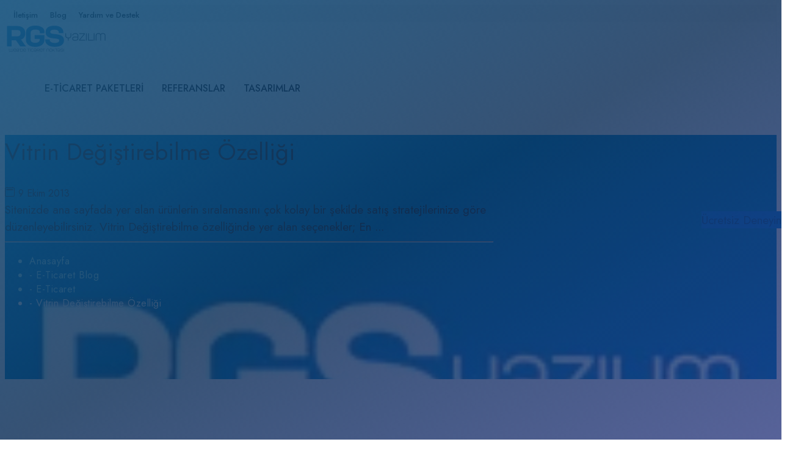

--- FILE ---
content_type: text/html; charset=UTF-8
request_url: https://www.rgsyazilim.com/vitrin-degistirebilme
body_size: 11288
content:
<!DOCTYPE html><html
lang=tr xmlns=http://www.w3.org/1999/xhtml><head
profile=http://gmpg.org/xfn/1><meta
http-equiv="Content-Type" content="text/html; charset=UTF-8"><meta
id="Viewport" name="viewport" content="initial-scale=1, maximum-scale=1, minimum-scale=1, user-scalable=no, width=device-width"><link
href=https://www.rgsyazilim.com/wp-content/themes/rgs2_1/assets/bootstrap/css/bootstrap.min.css rel=stylesheet><link
rel=preconnect href=https://fonts.googleapis.com><link
rel=preconnect href=https://fonts.gstatic.com crossorigin><link
href="https://fonts.googleapis.com/css2?family=Jost:wght@300;400;500;600&display=swap" rel=stylesheet><title>Vitrin Değiştirebilme Özelliği - RGS Yazılım</title><meta
name="description" content="Sitenizde ana sayfada yer alan ürünlerin sıralamasını çok kolay bir şekilde satış stratejilerinize göre düzenleyebilirsiniz."><meta
name="robots" content="max-image-preview:large"><link
rel=canonical href=https://www.rgsyazilim.com/vitrin-degistirebilme><meta
name="generator" content="All in One SEO (AIOSEO) 4.2.5.1 "><meta
property="og:locale" content="tr_TR"><meta
property="og:site_name" content="RGS Yazılım - Webde Ticaret Noktası"><meta
property="og:type" content="article"><meta
property="og:title" content="Vitrin Değiştirebilme Özelliği - RGS Yazılım"><meta
property="og:description" content="Sitenizde ana sayfada yer alan ürünlerin sıralamasını çok kolay bir şekilde satış stratejilerinize göre düzenleyebilirsiniz."><meta
property="og:url" content="https://www.rgsyazilim.com/vitrin-degistirebilme"><meta
property="og:image" content="https://www.rgsyazilim.com/wp-content/uploads/2022/09/rgslogosvg.svg"><meta
property="og:image:secure_url" content="https://www.rgsyazilim.com/wp-content/uploads/2022/09/rgslogosvg.svg"><meta
property="article:published_time" content="2013-10-09T07:07:45+00:00"><meta
property="article:modified_time" content="2022-10-16T11:40:13+00:00"><meta
name="twitter:card" content="summary_large_image"><meta
name="twitter:title" content="Vitrin Değiştirebilme Özelliği - RGS Yazılım"><meta
name="twitter:description" content="Sitenizde ana sayfada yer alan ürünlerin sıralamasını çok kolay bir şekilde satış stratejilerinize göre düzenleyebilirsiniz."><meta
name="twitter:image" content="https://www.rgsyazilim.com/wp-content/uploads/2022/09/rgslogosvg.svg"> <script type=application/ld+json class=aioseo-schema>{"@context":"https:\/\/schema.org","@graph":[{"@type":"BreadcrumbList","@id":"https:\/\/www.rgsyazilim.com\/vitrin-degistirebilme#breadcrumblist","itemListElement":[{"@type":"ListItem","@id":"https:\/\/www.rgsyazilim.com\/#listItem","position":1,"item":{"@type":"WebPage","@id":"https:\/\/www.rgsyazilim.com\/","name":"Ev","description":"G\u00fc\u00e7l\u00fc ve h\u0131zl\u0131, tam SEO uyumlu RGS Yaz\u0131l\u0131m\u00ae E-ticaret altyap\u0131s\u0131 ile e-ticaret siteniz 1 g\u00fcnde haz\u0131r","url":"https:\/\/www.rgsyazilim.com\/"}}]},{"@type":"Organization","@id":"https:\/\/www.rgsyazilim.com\/#organization","name":"RGS Yaz\u0131l\u0131m","url":"https:\/\/www.rgsyazilim.com\/","logo":{"@type":"ImageObject","url":"https:\/\/www.rgsyazilim.com\/wp-content\/uploads\/2022\/09\/rgslogosvg.svg","@id":"https:\/\/www.rgsyazilim.com\/#organizationLogo","width":68,"height":21},"image":{"@id":"https:\/\/www.rgsyazilim.com\/#organizationLogo"}},{"@type":"WebSite","@id":"https:\/\/www.rgsyazilim.com\/#website","url":"https:\/\/www.rgsyazilim.com\/","name":"RGS Yaz\u0131l\u0131m","description":"Webde Ticaret Noktas\u0131","inLanguage":"tr-TR","publisher":{"@id":"https:\/\/www.rgsyazilim.com\/#organization"}},{"@type":"BlogPosting","@id":"https:\/\/www.rgsyazilim.com\/vitrin-degistirebilme#blogposting","name":"Vitrin De\u011fi\u015ftirebilme \u00d6zelli\u011fi - RGS Yaz\u0131l\u0131m","headline":"Vitrin De\u011fi\u015ftirebilme \u00d6zelli\u011fi","description":"Sitenizde ana sayfada yer alan \u00fcr\u00fcnlerin s\u0131ralamas\u0131n\u0131 \u00e7ok kolay bir \u015fekilde sat\u0131\u015f stratejilerinize g\u00f6re d\u00fczenleyebilirsiniz.","author":{"@id":"https:\/\/www.rgsyazilim.com\/author\/admin#author"},"publisher":{"@id":"https:\/\/www.rgsyazilim.com\/#organization"},"image":{"@type":"ImageObject","url":"https:\/\/www.rgsyazilim.com\/wp-content\/uploads\/2013\/10\/vitrin-degistirebilme-1.png","width":203,"height":135},"datePublished":"2013-10-09T07:07:45+03:00","dateModified":"2013-10-09T07:07:45+03:00","inLanguage":"tr-TR","mainEntityOfPage":{"@id":"https:\/\/www.rgsyazilim.com\/vitrin-degistirebilme#webpage"},"isPartOf":{"@id":"https:\/\/www.rgsyazilim.com\/vitrin-degistirebilme#webpage"},"articleSection":"E-Ticaret"},{"@type":"WebPage","@id":"https:\/\/www.rgsyazilim.com\/vitrin-degistirebilme#webpage","url":"https:\/\/www.rgsyazilim.com\/vitrin-degistirebilme","name":"Vitrin De\u011fi\u015ftirebilme \u00d6zelli\u011fi - RGS Yaz\u0131l\u0131m","description":"Sitenizde ana sayfada yer alan \u00fcr\u00fcnlerin s\u0131ralamas\u0131n\u0131 \u00e7ok kolay bir \u015fekilde sat\u0131\u015f stratejilerinize g\u00f6re d\u00fczenleyebilirsiniz.","inLanguage":"tr-TR","isPartOf":{"@id":"https:\/\/www.rgsyazilim.com\/#website"},"breadcrumb":{"@id":"https:\/\/www.rgsyazilim.com\/vitrin-degistirebilme#breadcrumblist"},"author":"https:\/\/www.rgsyazilim.com\/author\/admin#author","creator":"https:\/\/www.rgsyazilim.com\/author\/admin#author","image":{"@type":"ImageObject","url":"https:\/\/www.rgsyazilim.com\/wp-content\/uploads\/2013\/10\/vitrin-degistirebilme-1.png","@id":"https:\/\/www.rgsyazilim.com\/#mainImage","width":203,"height":135},"primaryImageOfPage":{"@id":"https:\/\/www.rgsyazilim.com\/vitrin-degistirebilme#mainImage"},"datePublished":"2013-10-09T07:07:45+03:00","dateModified":"2022-10-16T11:40:13+03:00"}]}</script> <link
rel=stylesheet id=structured-content-frontend-css  href=https://www.rgsyazilim.com/wp-content/cache/autoptimize/css/autoptimize_single_c9b586ccf20a3098e8690868b10084e0.css type=text/css media=all><link
rel=stylesheet id=contact-form-7-css  href=https://www.rgsyazilim.com/wp-content/cache/autoptimize/css/autoptimize_single_e6fae855021a88a0067fcc58121c594f.css type=text/css media=all> <script src=https://www.rgsyazilim.com/wp-content/cache/minify/d52ed.js></script> <link
rel=EditURI type=application/rsd+xml title=RSD href=https://www.rgsyazilim.com/xmlrpc.php?rsd><link
rel=wlwmanifest type=application/wlwmanifest+xml href=https://www.rgsyazilim.com/wp-includes/wlwmanifest.xml><link
rel=shortlink href='https://www.rgsyazilim.com/?p=2632'><link
rel=icon href=https://www.rgsyazilim.com/wp-content/uploads/2022/09/cropped-favc-32x32.png sizes=32x32><link
rel=icon href=https://www.rgsyazilim.com/wp-content/uploads/2022/09/cropped-favc-192x192.png sizes=192x192><link
rel=apple-touch-icon href=https://www.rgsyazilim.com/wp-content/uploads/2022/09/cropped-favc-180x180.png><meta
name="msapplication-TileImage" content="https://www.rgsyazilim.com/wp-content/uploads/2022/09/cropped-favc-270x270.png"><link
rel=stylesheet type=text/css href="https://www.rgsyazilim.com/wp-content/cache/autoptimize/css/autoptimize_single_d1b7f82104c762f6bf3ae6f36bd8e534.css?v=9acx"><link
rel=stylesheet href="https://www.rgsyazilim.com/wp-content/cache/autoptimize/css/autoptimize_single_8b0c0220964afc6cd7094ad2248779f9.css?v=9acx"><link
href=https://www.rgsyazilim.com/favicon.png rel=icon><meta
name="facebook-domain-verification" content="y95g1hmfqlg4n5u9q182xm3iqw472a"></head><body
class="post-template-default single single-post postid-2632 single-format-standard wp-custom-logo"> <script async src="https://www.googletagmanager.com/gtag/js?id=AW-990637571"></script> <script defer src="[data-uri]"></script> <script async src="https://www.googletagmanager.com/gtag/js?id=AW-10987422090"></script> <script defer src="[data-uri]"></script> <script defer src=[data-uri]></script> <script defer src=[data-uri]></script> <noscript><img
height=1 width=1 style=display:none
src="https://www.facebook.com/tr?id=253507590187375&ev=PageView&noscript=1"></noscript><div
class="topBar py-1 d-none d-md-block d-lg-block"><div
class=container><div
class="row align-items-center"><div
class="col-md-12 text-end"> <a
href=/iletisim>İletişim</a> <a
href=/kategori/e-ticaret-blog>Blog</a> <a
href=https://yardim.rgsyazilim.com/ target=_blank>Yardım ve Destek</a></div></div></div></div><div
class=headerBar><div
class=container><div
class="row align-items-center"><div
class="col-5 col-md-4 col-lg-2"><div
class=siteLogo> <a
href=https://www.rgsyazilim.com rel=home> <img
src=https://www.rgsyazilim.com/wp-content/uploads/2022/09/rgslogosvg.svg alt="RGS Yazılım" width=170> </a></div></div><div
class="col-7 col-md-8 col-lg-10"><nav
class="navBar position-relative"><div
class=forDesktop><ul
id=menu-top class=menu><li
id=menu-item-21398 class="menu-item menu-item-type-post_type menu-item-object-page menu-item-21398"><a
href=https://www.rgsyazilim.com/e-ticaret-paketleri>E-Ticaret Paketleri</a></li><li
id=menu-item-20214 class="menu-item menu-item-type-post_type menu-item-object-page menu-item-20214"><a
href=https://www.rgsyazilim.com/referanslar>Referanslar</a></li><li
id=menu-item-20215 class="menu-item menu-item-type-post_type menu-item-object-page menu-item-20215"><a
href=https://www.rgsyazilim.com/mobil-uyumlu-konsept-tasarimlar>Tasarımlar</a></li></ul></div> <a
href=/demo-talebi class="btn btn-primary text-uppercase">Ücretsiz Deneyin</a><div
class="navTrig forMobile"> <svg
xmlns=http://www.w3.org/2000/svg width=16 height=16 fill=currentColor class="bi bi-list" viewBox="0 0 16 16"> <path
fill-rule=evenodd d="M2.5 12a.5.5 0 0 1 .5-.5h10a.5.5 0 0 1 0 1H3a.5.5 0 0 1-.5-.5zm0-4a.5.5 0 0 1 .5-.5h10a.5.5 0 0 1 0 1H3a.5.5 0 0 1-.5-.5zm0-4a.5.5 0 0 1 .5-.5h10a.5.5 0 0 1 0 1H3a.5.5 0 0 1-.5-.5z"/> </svg></div></nav></div></div></div></div><div
id=mySidenav class=sidenav> <span
class=closebtn onclick=closeNav();> <svg
xmlns=http://www.w3.org/2000/svg width=16 height=16 fill=currentColor class="bi bi-x-lg" viewBox="0 0 16 16"> <path
d="M2.146 2.854a.5.5 0 1 1 .708-.708L8 7.293l5.146-5.147a.5.5 0 0 1 .708.708L8.707 8l5.147 5.146a.5.5 0 0 1-.708.708L8 8.707l-5.146 5.147a.5.5 0 0 1-.708-.708L7.293 8 2.146 2.854Z"/> </svg> </span><div
class="sidenavBox pt-5"><div
class=sNavBox><div
class=menu-mobil-menu-container><ul
id=menu-mobil-menu class=menu><li
id=menu-item-20387 class="menu-item menu-item-type-post_type menu-item-object-page menu-item-home menu-item-20387"><a
href=https://www.rgsyazilim.com/ >Anasayfa</a></li><li
id=menu-item-20408 class="menu-item menu-item-type-post_type menu-item-object-post menu-item-20408"><a
href=https://www.rgsyazilim.com/rgs-yazilim-b2b-sistemi-ozellikleri>B2B E-ticaret</a></li><li
id=menu-item-21397 class="menu-item menu-item-type-post_type menu-item-object-page menu-item-21397"><a
href=https://www.rgsyazilim.com/e-ticaret-paketleri>E-Ticaret Paketleri</a></li><li
id=menu-item-20391 class="menu-item menu-item-type-post_type menu-item-object-page menu-item-20391"><a
href=https://www.rgsyazilim.com/mobil-uyumlu-konsept-tasarimlar>Hazır Tasarımlar ve Temalar</a></li><li
id=menu-item-20392 class="menu-item menu-item-type-post_type menu-item-object-page menu-item-20392"><a
href=https://www.rgsyazilim.com/referanslar>Referanslar</a></li><li
id=menu-item-20394 class="menu-item menu-item-type-custom menu-item-object-custom menu-item-20394"><a
target=_blank rel=noopener href=https://yardim.rgsyazilim.com/ >Yardım ve Destek</a></li><li
id=menu-item-20390 class="menu-item menu-item-type-post_type menu-item-object-page menu-item-20390"><a
href=https://www.rgsyazilim.com/iletisim>İletişim</a></li></ul></div><div
class=mb-2></div><hr><div
class=text-center> <a
href=/demo-talebi class="btn btn-dark text-uppercase">Ücretsiz Deneyin</a></div></div></div></div><div
class="pageHeader _lg position-relative mb-4" style="background-image:url('https://www.rgsyazilim.com/wp-content/uploads/2013/10/vitrin-degistirebilme-1.png')"><div
class=container><div
class="overlayCaption position-relative"><h1 class="text-white fReg mb-0">Vitrin Değiştirebilme Özelliği</h1><div
class="_exc d-flex align-items-center text-white mb-4"> <svg
xmlns=http://www.w3.org/2000/svg width=16 height=16 fill=currentColor class="bi bi-calendar2" viewBox="0 0 16 16"> <path
d="M3.5 0a.5.5 0 0 1 .5.5V1h8V.5a.5.5 0 0 1 1 0V1h1a2 2 0 0 1 2 2v11a2 2 0 0 1-2 2H2a2 2 0 0 1-2-2V3a2 2 0 0 1 2-2h1V.5a.5.5 0 0 1 .5-.5zM2 2a1 1 0 0 0-1 1v11a1 1 0 0 0 1 1h12a1 1 0 0 0 1-1V3a1 1 0 0 0-1-1H2z"/> <path
d="M2.5 4a.5.5 0 0 1 .5-.5h10a.5.5 0 0 1 .5.5v1a.5.5 0 0 1-.5.5H3a.5.5 0 0 1-.5-.5V4z"/> </svg> <span
class=ms-2><small>9 Ekim 2013</small></span></div><div
class="page-caption-para-text text-white">Sitenizde ana sayfada yer alan ürünlerin sıralamasını çok kolay bir şekilde satış stratejilerinize göre düzenleyebilirsiniz. Vitrin Değiştirebilme özelliğinde yer alan seçenekler; En ...</div><hr><ul
class=breadcrumb><li
class=home><span
property=itemListElement typeof=ListItem><a
property=item typeof=WebPage title="RGS Yazılım." href=https://www.rgsyazilim.com class=home><span
property=name>Anasayfa</span></a><meta
property="position" content="1"></span></li><li
class="taxonomy category"><span
property=itemListElement typeof=ListItem><a
property=item typeof=WebPage title="E-Ticaret Blog category archives." href=https://www.rgsyazilim.com/kategori/e-ticaret-blog class="taxonomy category"><span
property=name>E-Ticaret Blog</span></a><meta
property="position" content="2"></span></li><li
class="taxonomy category"><span
property=itemListElement typeof=ListItem><a
property=item typeof=WebPage title="E-Ticaret category archives." href=https://www.rgsyazilim.com/kategori/e-ticaret-blog/e-ticaret class="taxonomy category"><span
property=name>E-Ticaret</span></a><meta
property="position" content="3"></span></li><li
class="post post-post current-item"><span
class="post post-post current-item">Vitrin Değiştirebilme Özelliği</span></li></ul></div></div></div><div
class="pageContent mb-5"><div
class=container><div
class=row><div
class=col-md-8> <a
class="me-2 btn btn-light btn-sm" href=https://www.rgsyazilim.com/kategori/e-ticaret-blog/bizden-haberler>Bizden Haberler</a><a
class="me-2 btn btn-light btn-sm" href=https://www.rgsyazilim.com/kategori/e-ticaret-blog/e-ticaret>E-Ticaret</a><a
class="me-2 btn btn-light btn-sm" href=https://www.rgsyazilim.com/kategori/e-ticaret-blog/eticaret-bilgi-bankasi>E-Ticaret Bilgi Bankası</a><hr><p><a
href=https://rgsyazilim.com/ >Site</a>nizde ana sayfada yer alan <a
href=https://www.rgsyazilim.com/vitrin-degistirebilme>ürünlerin</a> sıralamasını çok kolay bir şekilde satış stratejilerinize göre düzenleyebilirsiniz.</p><p><a
href=https://rgsyazilim.com/vitrin-degistirebilme/ >Vitrin Değiştirebilme</a> özelliğinde yer alan seçenekler;</p><p>En çok görüntülenen &gt; En az görüntülenen<br> En az görüntülenen &gt; En çok görüntülenen<br> Ucuzdan &gt; Pahalıya<br> Pahalıdan &gt; Ucuza</p><p>şeklindedir. Siz de bu özellik ile en az görüntülenen ürünlerden sıralama yaparak, az görüntülenen ürünlerinizin satışını hızlandırabilirsiniz. Daha pahalı ürünleri anasayfada ilk sıralarda sergileyerek , pahalı ürünlerinizin stoklarınızı eritebilir ya da yüksek kar bırakan ürünlerinizin satışını arttırabilirsiniz. Düzenleme yaptığınız bu ayarlamaların , sadece anasayfada göster butonunun işaretli olduğu ürünlerde geçerli olduğunu unutmamalısınız.</p><hr><div
class="h4 mb-3">Bu yazılar da ilginizi çekebilir</div><div
class=row><div
class="postBox col-md-6 mb-5 position-relative"  id=post-18405><div
class="artPic position-relative mb-2"> <a
href=https://www.rgsyazilim.com/yeni-bir-ise-baslarken-dikkat title="Yeni bir işe başlarken dikkat [6 adımda]"> <img
src=https://www.rgsyazilim.com/wp-content/uploads/2022/09/rgscontact.jpg> </a></div><div
class=postCats> <a
href=https://www.rgsyazilim.com/kategori/e-ticaret-blog/bizden-haberler>Bizden Haberler</a><a
href=https://www.rgsyazilim.com/kategori/e-ticaret-blog/e-ticaret>E-Ticaret</a><a
href=https://www.rgsyazilim.com/kategori/e-ticaret-blog/eticaret-bilgi-bankasi>E-Ticaret Bilgi Bankası</a></div><h5 class="fReg"><a
href=https://www.rgsyazilim.com/yeni-bir-ise-baslarken-dikkat rel=bookmark title="Yeni bir işe başlarken dikkat [6 adımda]"><b>Yeni bir işe başlarken dikkat [6 adımda]</b></a></h5><div
class="_exc d-flex align-items-center"> <svg
xmlns=http://www.w3.org/2000/svg width=16 height=16 fill=currentColor class="bi bi-calendar2" viewBox="0 0 16 16"> <path
d="M3.5 0a.5.5 0 0 1 .5.5V1h8V.5a.5.5 0 0 1 1 0V1h1a2 2 0 0 1 2 2v11a2 2 0 0 1-2 2H2a2 2 0 0 1-2-2V3a2 2 0 0 1 2-2h1V.5a.5.5 0 0 1 .5-.5zM2 2a1 1 0 0 0-1 1v11a1 1 0 0 0 1 1h12a1 1 0 0 0 1-1V3a1 1 0 0 0-1-1H2z"/> <path
d="M2.5 4a.5.5 0 0 1 .5-.5h10a.5.5 0 0 1 .5.5v1a.5.5 0 0 1-.5.5H3a.5.5 0 0 1-.5-.5V4z"/> </svg> <span
class=ms-2>7 Ağustos 2021</span></div></div><div
class="postBox col-md-6 mb-5 position-relative"  id=post-18647><div
class="artPic position-relative mb-2"> <a
href=https://www.rgsyazilim.com/stoksuz-e-ticaret-nedir title="Stoksuz E-ticaret(DropShipping) Nedir?"> <img
src=https://www.rgsyazilim.com/wp-content/uploads/2021/06/global-online-shopping-transportation-and-fulfillm-ADK2GWE-scaled.jpg> </a></div><div
class=postCats> <a
href=https://www.rgsyazilim.com/kategori/e-ticaret-blog/bizden-haberler>Bizden Haberler</a><a
href=https://www.rgsyazilim.com/kategori/e-ticaret-blog/e-ticaret>E-Ticaret</a><a
href=https://www.rgsyazilim.com/kategori/e-ticaret-blog/eticaret-bilgi-bankasi>E-Ticaret Bilgi Bankası</a></div><h5 class="fReg"><a
href=https://www.rgsyazilim.com/stoksuz-e-ticaret-nedir rel=bookmark title="Stoksuz E-ticaret(DropShipping) Nedir?"><b>Stoksuz E-ticaret(DropShipping) Nedir?</b></a></h5><div
class="_exc d-flex align-items-center"> <svg
xmlns=http://www.w3.org/2000/svg width=16 height=16 fill=currentColor class="bi bi-calendar2" viewBox="0 0 16 16"> <path
d="M3.5 0a.5.5 0 0 1 .5.5V1h8V.5a.5.5 0 0 1 1 0V1h1a2 2 0 0 1 2 2v11a2 2 0 0 1-2 2H2a2 2 0 0 1-2-2V3a2 2 0 0 1 2-2h1V.5a.5.5 0 0 1 .5-.5zM2 2a1 1 0 0 0-1 1v11a1 1 0 0 0 1 1h12a1 1 0 0 0 1-1V3a1 1 0 0 0-1-1H2z"/> <path
d="M2.5 4a.5.5 0 0 1 .5-.5h10a.5.5 0 0 1 .5.5v1a.5.5 0 0 1-.5.5H3a.5.5 0 0 1-.5-.5V4z"/> </svg> <span
class=ms-2>30 Haziran 2021</span></div></div><div
class="postBox col-md-6 mb-5 position-relative"  id=post-18635><div
class="artPic position-relative mb-2"> <a
href=https://www.rgsyazilim.com/e-ticaret-kazandirir-mi title="E-Ticaret Yapmak Kazandırır Mı ?"> <img
src=https://www.rgsyazilim.com/wp-content/uploads/2021/06/resim_2021-06-29_135222.png> </a></div><div
class=postCats> <a
href=https://www.rgsyazilim.com/kategori/e-ticaret-blog/bizden-haberler>Bizden Haberler</a><a
href=https://www.rgsyazilim.com/kategori/e-ticaret-blog/e-ticaret>E-Ticaret</a><a
href=https://www.rgsyazilim.com/kategori/e-ticaret-blog/eticaret-bilgi-bankasi>E-Ticaret Bilgi Bankası</a></div><h5 class="fReg"><a
href=https://www.rgsyazilim.com/e-ticaret-kazandirir-mi rel=bookmark title="E-Ticaret Yapmak Kazandırır Mı ?"><b>E-Ticaret Yapmak Kazandırır Mı ?</b></a></h5><div
class="_exc d-flex align-items-center"> <svg
xmlns=http://www.w3.org/2000/svg width=16 height=16 fill=currentColor class="bi bi-calendar2" viewBox="0 0 16 16"> <path
d="M3.5 0a.5.5 0 0 1 .5.5V1h8V.5a.5.5 0 0 1 1 0V1h1a2 2 0 0 1 2 2v11a2 2 0 0 1-2 2H2a2 2 0 0 1-2-2V3a2 2 0 0 1 2-2h1V.5a.5.5 0 0 1 .5-.5zM2 2a1 1 0 0 0-1 1v11a1 1 0 0 0 1 1h12a1 1 0 0 0 1-1V3a1 1 0 0 0-1-1H2z"/> <path
d="M2.5 4a.5.5 0 0 1 .5-.5h10a.5.5 0 0 1 .5.5v1a.5.5 0 0 1-.5.5H3a.5.5 0 0 1-.5-.5V4z"/> </svg> <span
class=ms-2>29 Haziran 2021</span></div></div><div
class="postBox col-md-6 mb-5 position-relative"  id=post-18612><div
class="artPic position-relative mb-2"> <a
href=https://www.rgsyazilim.com/pandemi-surecinde-e-ticaret title="Pandemi Sürecinde E-Ticaret"> <img
src=https://www.rgsyazilim.com/wp-content/uploads/2021/06/pandemide-eticaret2_092734489-2.jpg> </a></div><div
class=postCats> <a
href=https://www.rgsyazilim.com/kategori/e-ticaret-blog/bizden-haberler>Bizden Haberler</a><a
href=https://www.rgsyazilim.com/kategori/e-ticaret-blog/e-ticaret>E-Ticaret</a><a
href=https://www.rgsyazilim.com/kategori/e-ticaret-blog/eticaret-bilgi-bankasi>E-Ticaret Bilgi Bankası</a></div><h5 class="fReg"><a
href=https://www.rgsyazilim.com/pandemi-surecinde-e-ticaret rel=bookmark title="Pandemi Sürecinde E-Ticaret"><b>Pandemi Sürecinde E-Ticaret</b></a></h5><div
class="_exc d-flex align-items-center"> <svg
xmlns=http://www.w3.org/2000/svg width=16 height=16 fill=currentColor class="bi bi-calendar2" viewBox="0 0 16 16"> <path
d="M3.5 0a.5.5 0 0 1 .5.5V1h8V.5a.5.5 0 0 1 1 0V1h1a2 2 0 0 1 2 2v11a2 2 0 0 1-2 2H2a2 2 0 0 1-2-2V3a2 2 0 0 1 2-2h1V.5a.5.5 0 0 1 .5-.5zM2 2a1 1 0 0 0-1 1v11a1 1 0 0 0 1 1h12a1 1 0 0 0 1-1V3a1 1 0 0 0-1-1H2z"/> <path
d="M2.5 4a.5.5 0 0 1 .5-.5h10a.5.5 0 0 1 .5.5v1a.5.5 0 0 1-.5.5H3a.5.5 0 0 1-.5-.5V4z"/> </svg> <span
class=ms-2>25 Haziran 2021</span></div></div></div></div><div
class=col-md-4><div
id=sidebar><div
class=widgetbox><form
role=search method=get id=searchform class=searchform action=https://www.rgsyazilim.com/ ><div> <label
class=screen-reader-text for=s>Arama:</label> <input
type=text value name=s id=s> <input
type=submit id=searchsubmit value=Ara></div></form></div><div
class=widgetbox><h3>Kategoriler</h3><ul><li
class="cat-item cat-item-15"><a
href=https://www.rgsyazilim.com/kategori/e-ticaret-blog/bizden-haberler>Bizden Haberler</a></li><li
class="cat-item cat-item-16"><a
href=https://www.rgsyazilim.com/kategori/e-ticaret-blog/e-ticaret title="E-Ticaret hakkında en güncel makaleler ve haberlerden anında bilgi edinin. Sitenizi güncel eticaret tüyoları ile geliştirin.">E-Ticaret</a></li><li
class="cat-item cat-item-17"><a
href=https://www.rgsyazilim.com/kategori/e-ticaret-blog/eticaret-bilgi-bankasi title="E-Ticaret Bilgi Bankasında Neler Var?
E-Ticaret Bilgi Bankasında her gün e-ticaret ile ilgili paylaşılan bilgi dolu makalelerimiz var, siz de haberdar olmak için takipte kalın.">E-Ticaret Bilgi Bankası</a></li><li
class="cat-item cat-item-2"><a
href=https://www.rgsyazilim.com/kategori/e-ticaret-blog title="E-Ticaret blog sayfalarımız ile e-ticaret hakkında en güncel içerikler haberler ve ticaretinizi geliştirecek stratejileri bulabilirsiniz. Her gün güncellenen yeni içeriklerimiz sayesinde e-ticaret sitenizi RGS Yazılım ile büyütebileceksiniz.  RGS Yazılım e-ticaret paketleri  ile size sağladığı yazılım desteğini e-ticaret blog sayfası ile daha ileriye taşımaktadır.
">E-Ticaret Blog</a></li><li
class="cat-item cat-item-12"><a
href=https://www.rgsyazilim.com/kategori/e-ticaret-blog/eticaret-seo title="SEO ile ilgili tüm sorularınızın cevabı burada. Bilgi sahibi olmak için aşağıdaki makalelerimize göz atın.">E-Ticaret SEO</a></li><li
class="cat-item cat-item-3"><a
href=https://www.rgsyazilim.com/kategori/e-ticaret-blog/gelistirmeler>Geliştirmeler</a></li><li
class="cat-item cat-item-1"><a
href=https://www.rgsyazilim.com/kategori/genel-eticaret-rehberi>Genel E-Ticaret Rehberi</a></li><li
class="cat-item cat-item-4"><a
href=https://www.rgsyazilim.com/kategori/e-ticaret-blog/girisimcilik title="İnternetten para nasıl kazanılır ? Girişimci olmak için neler yapmalıyız ? ">Girişimcilik</a></li><li
class="cat-item cat-item-6"><a
href=https://www.rgsyazilim.com/kategori/e-ticaret-blog/mobil title="Mobil alışveriş, Mobil ile uyumlu E-Ticaret sitesi ve çok daha fazlası ile ilgili altın bilgiler burada!">Mobil</a></li><li
class="cat-item cat-item-7"><a
href=https://www.rgsyazilim.com/kategori/e-ticaret-blog/mobil-e-ticaret title="Büyüyen e-ticaret pazarında mobil destekli uygulamaların önemi">Mobil E-Ticaret</a></li><li
class="cat-item cat-item-11"><a
href=https://www.rgsyazilim.com/kategori/e-ticaret-blog/reklam>Reklam</a></li><li
class="cat-item cat-item-13"><a
href=https://www.rgsyazilim.com/kategori/e-ticaret-blog/sosyal-medya title="E-Ticaret Sitesi ve Sosyal Medya Arasındaki ilişki">Sosyal Medya</a></li><li
class="cat-item cat-item-14"><a
href=https://www.rgsyazilim.com/kategori/e-ticaret-blog/sosyal-medya-e-ticaret title="E-Ticarette Sosyal Medyanın Önemi, Sosyal Medyanın E-Ticarete katkısı ve daha bir çoğu..">Sosyal Medya E-ticaret</a></li></ul></div><div
class=widgetbox><h3>Son Yazılar</h3><ul><li> <a
href=https://www.rgsyazilim.com/pazaryeri-satislarinizi-guclu-bir-pazaryeri-entegrasyon-araciyla-kolaylastirma>Pazaryeri satışlarınızı güçlü bir pazaryeri entegrasyon aracıyla kolaylaştırma</a></li><li> <a
href=https://www.rgsyazilim.com/yeni-bir-ise-baslarken-dikkat>Yeni bir işe başlarken dikkat [6 adımda]</a></li><li> <a
href=https://www.rgsyazilim.com/stoksuz-e-ticaret-nedir>Stoksuz E-ticaret(DropShipping) Nedir?</a></li><li> <a
href=https://www.rgsyazilim.com/e-ticaret-kazandirir-mi>E-Ticaret Yapmak Kazandırır Mı ?</a></li><li> <a
href=https://www.rgsyazilim.com/e-ticarette-sosyal-medya-stratejisi>E-ticarette Sosyal Medya Stratejisi</a></li></ul></div></div></div></div></div></div> <script defer id=contact-form-7-js-extra src=[data-uri]></script> <script defer src=https://www.rgsyazilim.com/wp-content/cache/minify/9472a.js></script> <script defer src="[data-uri]"></script> <div
class=footerBefore><div
class="container text-center"><div
class=h1>Ücretsiz Deneyin</div><p>Tüm gelişmiş özelliklerine göz atın</p> <a
href=/demo-talebi class="btn btn-light btn-lg text-uppercase">Demoyu İnceleyin</a></div></div><div
class=siteFooter><div
class=container><div
class=row><div
class=col-md-3><div
class=fTitle>E-Ticaret</div><ul><li><a
href=/e-ticaret-paketleri>E-Ticaret Paketleri</a></li><li><a
href=/e-ihracat-paketleri>E-İhracat Paketleri</a></li><li><a
href=https://www.c2cyazilimi.com/ target=_blank>C2C (Pazaryeri) Yazılımı</a></li><li><a
href=/satislarinizin-artmasina-destek-olun>Satış Arttırma</a></li><li><a
href=/dijital-pazarlama-nedir>Dijital Pazarlama</a></li><li><a
href=/e-ticaret-seo-duzenlemeleri>SEO</a></li></ul></div><div
class="col-md-3 d-none"><div
class=fTitle>Entegrasyon</div><ul><li><a
href=/entegrasyon-cozumleri#trendyol>Trendyol</a></li><li><a
href=/entegrasyon-cozumleri#hepsiburada>Hepsiburada</a></li><li><a
href=/entegrasyon-cozumleri#n11>N11</a></li><li><a
href=/entegrasyon-cozumleri#pttavm>PTT Avm</a></li><li><a
href=/entegrasyon-cozumleri#akakce>Akakçe</a></li><li><a
href=/entegrasyon-cozumleri#cimri>Cimri</a></li></ul></div><div
class=col-md-3><div
class=fTitle>Kaynaklar</div><ul><li><a
href=/mobil-uyumlu-konsept-tasarimlar>Hazır Temalar ve Şablonlar</a></li><li
class=d-none><a
href=#>Hazır Modüller</a></li><li><a
href=/referanslar>Referanslar</a></li><li
class=d-none><a
href=#>Bayimiz Olun</a></li><li><a
href=/kategori/e-ticaret-blog>E-ticaret Blog</a></li><li><a
href=/demo-talebi>Ücretsiz Deneyin</a></li></ul></div><div
class=col-md-3><div
class=fTitle>Kurumsal</div><ul><li><a
href=/hakkimizda>Hakkımızda</a></li><li><a
href=/hakkimizda#rgsBanksAc>Banka Hesap Bilgilerimiz</a></li><li><a
href=/cozum-ortaklarimiz>Çözüm Ortaklarımız</a></li><li
class=d-none><a
href=#>Kariyer</a></li><li><a
href=/iletisim>İletişim</a></li></ul></div><div
class=col-md-3></div></div><div
class=footerBottom><hr><div
class=row><div
class="col-md-6 mb-4"><div
class="d-block d-md-flex d-lg-flex align-items-center"><div
class="fLogo me-5 mb-3 mb-md-0 mb-lg-0"> <img
src=https://www.rgsyazilim.com/wp-content/uploads/2022/09/rgslogosvg.svg alt="RGS Yazılım" width=140></div><div
class=bottomLinks> <a
href=/gizlilik-ve-kullanim-sartlari>Gizlilik ve Kullanım Şartları</a></div></div></div><div
class="col-md-6 mb-4 text-lg-end text-md-end"><div
class=socials> <a
href=https://www.instagram.com/rgsyazilim/ ><svg
xmlns=http://www.w3.org/2000/svg width=16 height=16 fill=currentColor class="bi bi-instagram" viewBox="0 0 16 16"> <path
d="M8 0C5.829 0 5.556.01 4.703.048 3.85.088 3.269.222 2.76.42a3.917 3.917 0 0 0-1.417.923A3.927 3.927 0 0 0 .42 2.76C.222 3.268.087 3.85.048 4.7.01 5.555 0 5.827 0 8.001c0 2.172.01 2.444.048 3.297.04.852.174 1.433.372 1.942.205.526.478.972.923 1.417.444.445.89.719 1.416.923.51.198 1.09.333 1.942.372C5.555 15.99 5.827 16 8 16s2.444-.01 3.298-.048c.851-.04 1.434-.174 1.943-.372a3.916 3.916 0 0 0 1.416-.923c.445-.445.718-.891.923-1.417.197-.509.332-1.09.372-1.942C15.99 10.445 16 10.173 16 8s-.01-2.445-.048-3.299c-.04-.851-.175-1.433-.372-1.941a3.926 3.926 0 0 0-.923-1.417A3.911 3.911 0 0 0 13.24.42c-.51-.198-1.092-.333-1.943-.372C10.443.01 10.172 0 7.998 0h.003zm-.717 1.442h.718c2.136 0 2.389.007 3.232.046.78.035 1.204.166 1.486.275.373.145.64.319.92.599.28.28.453.546.598.92.11.281.24.705.275 1.485.039.843.047 1.096.047 3.231s-.008 2.389-.047 3.232c-.035.78-.166 1.203-.275 1.485a2.47 2.47 0 0 1-.599.919c-.28.28-.546.453-.92.598-.28.11-.704.24-1.485.276-.843.038-1.096.047-3.232.047s-2.39-.009-3.233-.047c-.78-.036-1.203-.166-1.485-.276a2.478 2.478 0 0 1-.92-.598 2.48 2.48 0 0 1-.6-.92c-.109-.281-.24-.705-.275-1.485-.038-.843-.046-1.096-.046-3.233 0-2.136.008-2.388.046-3.231.036-.78.166-1.204.276-1.486.145-.373.319-.64.599-.92.28-.28.546-.453.92-.598.282-.11.705-.24 1.485-.276.738-.034 1.024-.044 2.515-.045v.002zm4.988 1.328a.96.96 0 1 0 0 1.92.96.96 0 0 0 0-1.92zm-4.27 1.122a4.109 4.109 0 1 0 0 8.217 4.109 4.109 0 0 0 0-8.217zm0 1.441a2.667 2.667 0 1 1 0 5.334 2.667 2.667 0 0 1 0-5.334z"/> </svg></a> <a
href><svg
xmlns=http://www.w3.org/2000/svg width=16 height=16 fill=currentColor class="bi bi-facebook" viewBox="0 0 16 16"> <path
d="M16 8.049c0-4.446-3.582-8.05-8-8.05C3.58 0-.002 3.603-.002 8.05c0 4.017 2.926 7.347 6.75 7.951v-5.625h-2.03V8.05H6.75V6.275c0-2.017 1.195-3.131 3.022-3.131.876 0 1.791.157 1.791.157v1.98h-1.009c-.993 0-1.303.621-1.303 1.258v1.51h2.218l-.354 2.326H9.25V16c3.824-.604 6.75-3.934 6.75-7.951z"/> </svg></a> <a
href=https://twitter.com/rgsyazilim><svg
xmlns=http://www.w3.org/2000/svg width=16 height=16 fill=currentColor class="bi bi-twitter" viewBox="0 0 16 16"> <path
d="M5.026 15c6.038 0 9.341-5.003 9.341-9.334 0-.14 0-.282-.006-.422A6.685 6.685 0 0 0 16 3.542a6.658 6.658 0 0 1-1.889.518 3.301 3.301 0 0 0 1.447-1.817 6.533 6.533 0 0 1-2.087.793A3.286 3.286 0 0 0 7.875 6.03a9.325 9.325 0 0 1-6.767-3.429 3.289 3.289 0 0 0 1.018 4.382A3.323 3.323 0 0 1 .64 6.575v.045a3.288 3.288 0 0 0 2.632 3.218 3.203 3.203 0 0 1-.865.115 3.23 3.23 0 0 1-.614-.057 3.283 3.283 0 0 0 3.067 2.277A6.588 6.588 0 0 1 .78 13.58a6.32 6.32 0 0 1-.78-.045A9.344 9.344 0 0 0 5.026 15z"/> </svg></a> <a
href=https://www.linkedin.com/in/rgsyazilim/ ><svg
xmlns=http://www.w3.org/2000/svg width=16 height=16 fill=currentColor class="bi bi-linkedin" viewBox="0 0 16 16"> <path
d="M0 1.146C0 .513.526 0 1.175 0h13.65C15.474 0 16 .513 16 1.146v13.708c0 .633-.526 1.146-1.175 1.146H1.175C.526 16 0 15.487 0 14.854V1.146zm4.943 12.248V6.169H2.542v7.225h2.401zm-1.2-8.212c.837 0 1.358-.554 1.358-1.248-.015-.709-.52-1.248-1.342-1.248-.822 0-1.359.54-1.359 1.248 0 .694.521 1.248 1.327 1.248h.016zm4.908 8.212V9.359c0-.216.016-.432.08-.586.173-.431.568-.878 1.232-.878.869 0 1.216.662 1.216 1.634v3.865h2.401V9.25c0-2.22-1.184-3.252-2.764-3.252-1.274 0-1.845.7-2.165 1.193v.025h-.016a5.54 5.54 0 0 1 .016-.025V6.169h-2.4c.03.678 0 7.225 0 7.225h2.4z"/> </svg></a></div></div></div></div></div></div> <script defer src="[data-uri]"></script> <script async src="https://www.googletagmanager.com/gtag/js?id=UA-31218657-11"></script> <script defer src="[data-uri]"></script> <script defer src="[data-uri]"></script> <script defer src=[data-uri]></script> <script defer src=https://chatbot.repiy.com/embed/js/e595758208afead7fcb6565989670305></script><script defer src="https://static.cloudflareinsights.com/beacon.min.js/vcd15cbe7772f49c399c6a5babf22c1241717689176015" integrity="sha512-ZpsOmlRQV6y907TI0dKBHq9Md29nnaEIPlkf84rnaERnq6zvWvPUqr2ft8M1aS28oN72PdrCzSjY4U6VaAw1EQ==" data-cf-beacon='{"version":"2024.11.0","token":"ca7fe634e3954c8f9c0b5d9c89686067","r":1,"server_timing":{"name":{"cfCacheStatus":true,"cfEdge":true,"cfExtPri":true,"cfL4":true,"cfOrigin":true,"cfSpeedBrain":true},"location_startswith":null}}' crossorigin="anonymous"></script>
</body></html>

--- FILE ---
content_type: text/css
request_url: https://www.rgsyazilim.com/wp-content/cache/autoptimize/css/autoptimize_single_8b0c0220964afc6cd7094ad2248779f9.css?v=9acx
body_size: 3881
content:
body{font-family:'Jost',sans-serif;font-size:1.2rem;color:#444}b,strong,th{font-weight:500}a{color:#2476b1;text-decoration:none;transition:background-color .3s ease}img{max-width:100%;height:auto}._24 svg{width:24px;height:24px}.svg_lg svg{width:36px;height:36px}.svg_big img,.svg_big svg{width:64px;height:64px}._yes svg{fill:#008060}._yes img{filter:invert(50%) sepia(98%) saturate(3299%) hue-rotate(101deg) brightness(95%) contrast(104%)}._no img{filter:invert(18%) sepia(76%) saturate(6025%) hue-rotate(358deg) brightness(93%) contrast(123%)}._op img{opacity:.5}.alignleft{float:left;margin:0 15px 15px 0}.alignright{float:right;margin:0 0 15px 15px}@media (max-width:993px){.container,.container-md,.container-sm{max-width:90%}}.btn-primary{background-color:#2196f3;border-color:#2196f3}.topBar{background-color:#f7f7f7}.topBar a{color:#333;display:inline-block;font-size:13px;font-weight:500;margin-left:14px}.topBar a:hover{color:#2c17b9}.topBar a.phone{letter-spacing:-1px}.headerBar{background-color:#fff}.siteLogo{border-right:1px solid #f6f7f9}.navBar .menu{margin:0 0 0 50px;padding:0;display:flex}.navBar .menu li{list-style:none;position:relative}.navBar .menu>li{margin:0 5px}.navBar .menu>li>a{display:flex;padding:15px 10px;align-items:center;height:70px;color:#323232;font-weight:500;text-transform:uppercase;font-size:16px;position:relative}.navBar .menu>li.menu-item-has-children>a:after{content:"";background:url(//www.rgsyazilim.com/wp-content/themes/rgs2_1/image/caret-down.svg) no-repeat center bottom;background-size:100%;position:absolute;bottom:0;left:50%;margin-left:-8px;width:16px;height:16px;opacity:.4;display:none}.navBar .menu>li.menu-item-has-children:hover>a:after{display:block}.navBar .menu>li:hover>a{background-color:#f6f7f9}.navBar .menu li>a:focus{background-color:#dee4ee}.navBar .menu .sub-menu{display:none;position:absolute;top:70px;z-index:8;padding:0;background:#fff;border-left:6px solid #2196f3;box-shadow:3px -3px 20px 0 rgb(0 0 0/10%);min-width:240px}.navBar .menu li:hover>.sub-menu{display:block}.navBar .menu .sub-menu li a{display:block;padding:8px 10px;color:#222}.navBar .menu .sub-menu li a:hover{background-color:#f6f7f9}.navBar .menu .sub-menu li a:focus{background-color:#dee4ee}.navBar>.btn{position:absolute;right:0;top:50%;transform:translate(0,-50%)}.siteHero{background-color:#f7f7f7}.pageHero .itemContent{max-width:1400px;margin:auto;padding:0 15px}.pageHero .slick-prev{left:40px}.pageHero .slick-next{right:40px}.pageHero .slick-dots{bottom:0}.pageHero .slick-dotted.slick-slider{margin-bottom:0}.sec1:before{content:"";background-image:url(//www.rgsyazilim.com/wp-content/themes/rgs2_1/image/ntw.png);background-position:0 100%;background-repeat:no-repeat;position:absolute;left:0;top:0;width:100%;height:100%;opacity:.1}.sec1 .container{position:relative;z-index:1}.plBar{padding:30px;margin:40px 0;border:2px solid #e8f7ff;background:#f7fcff;border-radius:3px}.plBar .form-control{height:50px;width:280px;border:1px solid #dff3fb;box-shadow:inset 1px 1px 0px #eee}.plBar .btn{height:50px}.plBar .form-control:focus{box-shadow:0 0 0 2px #008060}.plBar.seamless,.pageHero .plBar{background:0 0;border:none}.plBar.demoForm{margin:0 0 35px;background:#181432;color:#fff;border-radius:7px}.plBar.demoForm .form-control{width:100%}@media (min-width:960px){.plBar .form-control{width:370px}}.fThin{font-weight:300}.fReg{font-weight:400}.sec2{background-color:#042f34;color:#fff}.sec2 ._p{font-weight:400}.sec2 .item{padding:5px 10px}.sec2 .arwDown.slick-slider{padding-bottom:50px}.sec2 .slick-arrow{background-color:#00f3ff;padding:15px;opacity:.6;border-radius:3px}.benefs svg{width:24px;height:24px;fill:#1dcfac}.benefs .h5.fReg{color:#87dccb}.sec3 .icon{border:1px solid #97ccf2;border-radius:50%;width:80px;height:80px;line-height:73px;margin:auto}.sec3 .icon svg{fill:#277ab5;width:50px;height:50px}.sec4{background-color:#edeff3}.sec4 .caro{max-width:800px;margin:auto}.sec4 .caro span{background:#fff;padding:5px 5px 10px;border-radius:4px;border:1px solid #eee}.secEnd{background-color:#f7f7f7}.secEnd .wpb_wrapper{max-width:600px;margin:auto}.sc_card{padding:0;margin:15px 0;box-shadow:none;-webkit-box-shadow:none;border-radius:0;border:1px solid #efefef}.sc_card h2+div{display:none;padding:15px;font-size:15px}.sc_card h1,.sc_card h2,.sc_card h3,.sc_card h4{border-bottom:1px solid rgba(0,0,0,0);padding:15px;position:relative;margin:0;cursor:pointer;font-weight:500}.sc_card h1:after,.sc_card h2:after,.sc_card h3:after,.sc_card h4:after{content:"+";position:absolute;right:10px;top:15px}.sc_card .actv h1:after,.sc_card .actv h2:after,.sc_card .actv h3:after,.sc_card .actv h4:after{content:"-"}.sc_card .actv h1,.sc_card .actv h2,.sc_card .actv h3,.sc_card .actv h4{border-color:#efefef}.sc_card p{font-size:20px;line-height:1.24}.page-template-page-iletisim,.page-template-page-demotalep,.page-template-page-paketler{background-color:#f8f8fb}.pageHeader{min-height:300px;margin-bottom:100px;background-size:cover}.pageHeader._lg{min-height:400px}.pageHeader:before{content:"";position:absolute;background:linear-gradient(150deg,#12507ce6 0%,#042752cc 50%,#10206eb3 100%);height:100%;width:100%;top:0;left:0}.page-caption{position:relative;border-radius:4px;box-shadow:0px 3px 21px -13px rgb(0 0 0/75%);top:60px}.page-caption-text{padding:55px;min-height:270px}.pricingCompareTable{background-color:#fff}.pricingCompareTable td{vertical-align:middle;font-size:19px;min-width:100px;max-width:300px;color:#000 !important}.tdPrice>del{display:block}.tdPrice small{font-size:12px}.tdPrice sub{font-size:12px}.tdDet small{color:#444;line-height:1.2;font-size:14px;font-weight:400}.pricingCompareTable th._0,.pricingCompareTable td._0{background-color:#f1f8f5}.ePacks .badge{position:absolute;top:-26px;left:-1px;width:calc(100% + 2px);border-radius:3px 3px 0 0;background:#9cdbb0;color:#333;font-weight:500}.tdDet>b{display:block;padding:20px 0 5px;font-size:17px;color:#786997;font-weight:600}.pricingCompareTable td.tdDurum{font-size:14px}.fTrialList span svg{fill:#008060;width:22px;height:22px}.ePacks .card{border:none;padding:20px;font-size:16px;border-radius:5px}.ePacks .card .card-h{background:#f7f7f7;padding:20px;border-radius:5px;position:relative}.ePacks .card.popi .card-h{box-shadow:inset 0 0px 0px 2px #4b7821;background:#f1f8f5}.ePacks .card.popi .badge{width:auto;right:10px;left:auto;top:10px;border-radius:0}.ePacks .card .btn{width:100%;font-weight:600;padding:10px;border-width:2px}.ePacks .card .list-group{padding:5px}.ePacks .card .list-group-item{border-color:#f7f7f7;padding:5px 0}.dynamic-code{background:#d6e4bd;color:#333;padding:1px 15px;border-radius:5px;width:110px;text-align:center}.captcha-reload{margin-left:10px;cursor:pointer;background:#312960;padding:0 8px;border-radius:4px}.captcha-reload:hover{background:#3f366f}.captcha-reload:active{background:#271e58}#errCaptcha{width:100%;margin-top:.25rem;font-size:.875em;color:#dc3545}.breadcrumb li{margin-right:5px;font-size:16px}.breadcrumb li+li:before{content:"- "}.overlayCaption .breadcrumb,.overlayCaption .breadcrumb a{color:#abf2f9;letter-spacing:.5px}.overlayCaption .breadcrumb a:hover{color:#4aa6ae}.overlayCaption .current-item{color:#fff}.overlayCaption{max-width:800px}.overlayCaption{z-index:2;top:60px}.searchOuter{max-width:480px;width:100%}.searchOuter .form-control{height:52px;padding-left:55px;font-size:20px}.searchOuter .btn{position:absolute;left:0;top:5px;border-right:1px solid #efefef;border-radius:0}.sContentOuter{top:-150px;margin-bottom:-50px}.sContent ul{padding:0}.sContent li{list-style:none}.sContent li a{font-size:17px}.cBoxes svg{fill:#67798d;border-right:1px solid #eee;padding-right:20px}.contactBox{width:100%;max-width:900px;margin:auto}.contactBox textarea.form-control-lg{max-height:239px}.position-relative .wpcf7-not-valid-tip{position:absolute;bottom:-7px;right:10px;font-size:13px;background:#fff}.capCode{position:absolute;left:7px;bottom:9px;z-index:1;border:1px solid #eee}.wpcf7-captchar{padding-left:90px}.wpcf7-spinner{position:absolute;right:0}.wpcf7 form .wpcf7-response-output{border:none;margin:0;position:absolute;left:0;bottom:20px}.wpcf7 form.invalid .wpcf7-response-output,.wpcf7 form.unaccepted .wpcf7-response-output,.wpcf7 form.payment-required .wpcf7-response-output{color:#b51414}.artPic{height:200px;border:1px solid #eee;overflow:hidden}.artPic img{object-fit:cover;height:100%;width:100%;transition:all .3s ease}.postBox a{color:#333}.postBox ._exc{font-size:15px}.postBox ._exc svg{width:14px;height:14px}.postBox:hover .artPic img{transform:scale(1.1)}.postCats a{font-size:15px;font-weight:500;color:#008060}.postCats a+a{margin-left:10px}#sidebar>div{margin-bottom:25px}#sidebar ul{padding:0;margin:0}#sidebar ul li{list-style:none;border-bottom:1px solid #eee}#sidebar ul li a{display:block;color:#333;padding:4px 0}.searchform{position:relative}.searchform .screen-reader-text{display:none}.searchform #s{width:100%;border:1px solid #eee;padding:10px}.searchform #searchsubmit{position:absolute;right:5px;top:5px;border:1px solid #ccc;width:60px;height:40px;border-radius:3px;background-color:#fff}.searchform #searchsubmit:hover{background-color:#eee}.galItm ._title{display:block;background:#f3faff;padding:10px;text-transform:uppercase;color:#000;font-size:14px;font-weight:500;border:1px solid #dee2e6;border-top:none;letter-spacing:1px}.galItm:hover ._title{background:#c0d7ef}.footerBefore{background-color:#181432;color:#fff;padding:100px 0}.siteFooter{padding:50px 0;background-color:#120f24;color:#fff;font-size:15px}.fTitle{text-transform:uppercase;font-weight:500;font-size:15px;color:#7ba7c1}.siteFooter ul{padding:0}.siteFooter ul li{list-style:none}.siteFooter a{color:#9a95b9;font-size:15px;letter-spacing:.5px;padding:4px 0;display:inline-block}.siteFooter a:hover{color:#a0cbff}.socials a{display:inline-block;width:36px;height:36px;line-height:27px;text-align:center;background:#16324a;border-radius:50%;color:#fff}.socials a:hover{background:#0e283e}.siteFooter .bottomLinks a{font-size:13px;padding:0 5px;letter-spacing:0}.tnp-field-email label{display:none}.tnp-widget .tnp-field{margin:10px 0}.tnp-widget input.tnp-submit{background-color:#2d608b;border:none}.tnp-widget input.tnp-submit:hover{background-color:#35668f}.tnp-widget input.tnp-submit:focus{background-color:#275983}.tnp-field.tnp-privacy-field label{line-height:1.2}.page-template-page-demotalep_result .footerBefore,.page-template-page-demotalep .footerBefore{display:none}.sec4 .slick-dots{bottom:-40px}.forMobile{display:none}@media (max-width:1199px){.forMobile{display:block}.forDesktop{display:none}.headerBar{padding:10px 0}.siteLogo{border:none}.navBar>.btn{right:50px;font-size:11px}.navTrig>svg{width:32px;height:32px}.hero0 .item{padding-top:50px}.heroCaption{font-size:90%;text-align:center}.heroCaption .h1,.heroCaption .h3{font-size:28px}.heroCaption br{display:none}.heroCaption .plBar{margin:0;padding:0}.plBar .form-control{width:250px}.plBar .btn{font-size:14px;line-height:1.2}.pageHeader h1{font-size:24px}.page-caption-para-text{font-size:15px}.page-caption-text{padding:15px}}@media (max-width:960px){.plBar{padding:15px}.heroCaption .h1{font-size:24px}.heroCaption .h3{font-size:24px}}@media (max-width:769px){.plBar .form-control{width:190px}.sec4 ul{padding:0}.sec4 ul li{list-style:none}.siteFooter .bottomLinks a{margin:8px 0}}@media (max-width:400px){.plBar .form-control{width:170px}}.navTrig{position:absolute;top:50%;right:0;transform:translate(0,-50%)}.overlay{background:rgba(0,0,0,.5);position:fixed;left:0;top:0;width:100%;height:100%;z-index:15}.sidenav{height:100%;width:0;position:fixed;z-index:22;top:0;left:0;overflow-x:hidden;padding-right:24px;transition:.2s;margin-left:-909px}.sidenav.opend{width:310px;margin-left:0}.sidenavBox{background:#0f4a66;height:100%;box-shadow:0 0 30px #111}.sidenav .closebtn{position:absolute;top:0;right:24px;width:44px;height:44px;line-height:34px;display:block;text-align:center;color:#fff}.sNavBox ul{margin-bottom:0;padding:0}.sNavBox ul>li{list-style:none;position:relative;clear:both;width:auto;float:none}.sNavBox ul>li>a{display:block;padding:6px 15px;color:#fff;position:relative;text-transform:uppercase;font-size:13px}

--- FILE ---
content_type: image/svg+xml
request_url: https://www.rgsyazilim.com/wp-content/uploads/2022/09/rgslogosvg.svg
body_size: 6754
content:
<?xml version="1.0" encoding="utf-8"?>
<!-- Generator: Adobe Illustrator 16.0.0, SVG Export Plug-In . SVG Version: 6.00 Build 0)  -->
<!DOCTYPE svg PUBLIC "-//W3C//DTD SVG 1.1//EN" "http://www.w3.org/Graphics/SVG/1.1/DTD/svg11.dtd">
<svg version="1.1" id="Layer_1" xmlns="http://www.w3.org/2000/svg" xmlns:xlink="http://www.w3.org/1999/xlink" x="0px" y="0px"
	 width="68.919px" height="21.081px" viewBox="0 0 68.919 21.081" enable-background="new 0 0 68.919 21.081" xml:space="preserve">
<g>
	<g>
		<path fill="#56616B" d="M40.13,7.475h0.504v1.762c0,0.364,0.131,0.645,0.39,0.843c0.262,0.199,0.621,0.298,1.077,0.298
			c0.46,0,0.819-0.099,1.08-0.298c0.261-0.198,0.392-0.479,0.392-0.843V7.475h0.504v1.861c0,0.432-0.154,0.782-0.467,1.052
			c-0.313,0.271-0.73,0.429-1.256,0.474v1.529H41.85v-1.529c-0.523-0.044-0.941-0.203-1.254-0.474
			c-0.313-0.271-0.466-0.623-0.466-1.055V7.475z"/>
		<path fill="#56616B" d="M44.755,10.862c0-0.209,0.052-0.391,0.154-0.545s0.246-0.274,0.431-0.36
			c0.186-0.085,0.389-0.147,0.607-0.186c0.22-0.038,0.459-0.058,0.724-0.058c0.438,0,0.967,0.062,1.588,0.188V9.01
			c0-0.36-0.134-0.641-0.401-0.839c-0.268-0.199-0.624-0.298-1.066-0.298c-0.438,0-0.792,0.085-1.063,0.253
			c-0.271,0.168-0.404,0.395-0.404,0.679v0.14h-0.492V8.709c0-0.384,0.188-0.703,0.553-0.953c0.367-0.25,0.838-0.377,1.41-0.377
			c0.579,0,1.053,0.141,1.419,0.418c0.366,0.278,0.551,0.648,0.551,1.111v2.224c0,0.216-0.062,0.411-0.185,0.585
			c-0.123,0.176-0.287,0.316-0.494,0.422c-0.205,0.106-0.436,0.186-0.686,0.24s-0.51,0.082-0.781,0.082
			c-0.243,0-0.473-0.023-0.688-0.068s-0.411-0.113-0.591-0.205c-0.177-0.093-0.318-0.217-0.42-0.371
			c-0.104-0.154-0.156-0.332-0.156-0.535L44.755,10.862z M45.258,11.262c0,0.106,0.028,0.199,0.082,0.281
			c0.057,0.082,0.127,0.151,0.217,0.203c0.089,0.052,0.195,0.096,0.315,0.13c0.12,0.035,0.243,0.059,0.366,0.072
			c0.125,0.014,0.254,0.021,0.388,0.021c0.22,0,0.426-0.017,0.614-0.052c0.188-0.033,0.359-0.089,0.514-0.16
			c0.154-0.073,0.278-0.172,0.367-0.299c0.088-0.126,0.134-0.274,0.134-0.442v-0.668c-0.501-0.103-1.065-0.154-1.694-0.154
			c-0.4,0-0.719,0.059-0.953,0.175c-0.232,0.117-0.35,0.298-0.35,0.548v0.343V11.262z"/>
		<path fill="#56616B" d="M49.276,11.866l3.249-3.908h-3.148V7.471h3.777v0.528l-3.269,3.904h3.409v0.483h-4.019V11.866z"/>
		<path fill="#56616B" d="M53.839,7.471h0.509v4.916h-0.509V7.471z"/>
		<path fill="#56616B" d="M55.193,7.471h0.508v4.432h3.002v0.483h-3.51V7.471z"/>
		<path fill="#56616B" d="M59.004,7.471h0.509v4.916h-0.509V7.471z"/>
		<path fill="#56616B" d="M60.33,8.911c0-0.469,0.155-0.843,0.467-1.118c0.313-0.274,0.74-0.411,1.285-0.411
			c0.344,0,0.641,0.062,0.895,0.185c0.254,0.123,0.452,0.292,0.602,0.504c0.143-0.213,0.342-0.381,0.596-0.504
			c0.254-0.124,0.553-0.185,0.898-0.185c0.545,0,0.973,0.137,1.285,0.411c0.311,0.274,0.466,0.645,0.466,1.115v3.482h-0.504V9.007
			c0-0.371-0.106-0.651-0.315-0.847c-0.209-0.195-0.518-0.291-0.926-0.291c-0.826,0-1.24,0.374-1.24,1.124v3.397H63.33V8.993
			c0-0.38-0.103-0.665-0.309-0.85c-0.205-0.185-0.518-0.277-0.932-0.277c-0.409,0-0.717,0.096-0.93,0.292
			c-0.212,0.195-0.318,0.476-0.318,0.846v3.383h-0.504L60.33,8.911z"/>
	</g>
	<path fill="#2893D0" d="M1.415,2.652h6.361c1.773,0,3.165,0.379,4.181,1.147c1.014,0.768,1.525,1.839,1.525,3.214v0.834
		c0,0.929-0.236,1.726-0.711,2.379c-0.473,0.654-1.156,1.147-2.037,1.479l3.279,4.541h-3.812l-2.833-4.057H4.496v4.057H1.415V2.652z
		 M7.776,9.544c1.754,0,2.626-0.645,2.626-1.934v-0.37c0-0.664-0.219-1.147-0.664-1.45c-0.445-0.304-1.1-0.455-1.962-0.455h-3.28
		v4.209H7.776z"/>
	<path fill="#2893D0" d="M14.022,6.871c0-0.9,0.267-1.697,0.788-2.379s1.241-1.204,2.161-1.564s1.972-0.541,3.147-0.541
		c1.811,0,3.279,0.351,4.418,1.062c1.137,0.711,1.706,1.668,1.706,2.873v1.128h-3.071V6.558c0-0.502-0.275-0.881-0.815-1.137
		c-0.54-0.257-1.29-0.389-2.237-0.389c-0.891,0-1.611,0.18-2.16,0.55c-0.551,0.37-0.826,0.882-0.826,1.536v4.645
		c0,0.663,0.275,1.175,0.826,1.535c0.549,0.361,1.278,0.541,2.18,0.541c0.9,0,1.621-0.18,2.17-0.541
		c0.551-0.359,0.826-0.872,0.826-1.535v-0.483h-3.357V8.691h6.466v3.298c0,0.91-0.266,1.716-0.806,2.41
		c-0.54,0.691-1.271,1.223-2.189,1.582c-0.92,0.359-1.953,0.541-3.109,0.541c-1.166,0-2.209-0.182-3.129-0.541
		c-0.919-0.359-1.65-0.891-2.189-1.582c-0.54-0.693-0.807-1.5-0.807-2.41L14.022,6.871z"/>
	<path fill="#2893D0" d="M26.725,11.583h3.043v0.406c0,0.513,0.294,0.958,0.882,1.337c0.587,0.379,1.394,0.568,2.427,0.568
		c0.957,0,1.697-0.143,2.219-0.426c0.521-0.285,0.787-0.654,0.787-1.119v-0.113c0-0.408-0.275-0.711-0.826-0.901
		c-0.549-0.19-1.326-0.323-2.342-0.389c-0.464-0.038-0.881-0.085-1.26-0.142c-0.38-0.057-0.777-0.132-1.195-0.228
		c-0.417-0.095-0.787-0.208-1.1-0.341s-0.615-0.303-0.92-0.512c-0.302-0.208-0.549-0.446-0.738-0.702s-0.341-0.569-0.455-0.929
		c-0.113-0.36-0.17-0.758-0.17-1.194V6.511c0-1.223,0.482-2.2,1.449-2.93c0.968-0.73,2.408-1.099,4.333-1.099
		c0.986,0,1.866,0.114,2.645,0.341c0.777,0.228,1.402,0.541,1.877,0.938c0.475,0.398,0.835,0.854,1.081,1.356
		S38.83,6.16,38.83,6.738v0.645h-3.015V6.975c0-0.54-0.236-0.986-0.71-1.336c-0.475-0.351-1.214-0.531-2.219-0.531
		c-0.891,0-1.574,0.132-2.038,0.397c-0.464,0.266-0.702,0.598-0.702,1.005v0.114c0,0.161,0.028,0.304,0.096,0.427
		c0.066,0.123,0.143,0.228,0.236,0.313c0.095,0.085,0.229,0.161,0.408,0.237c0.18,0.076,0.34,0.133,0.492,0.171
		c0.151,0.038,0.36,0.076,0.626,0.114c0.267,0.038,0.493,0.066,0.674,0.085l0.747,0.076c0.447,0.047,0.846,0.095,1.195,0.152
		c0.352,0.057,0.73,0.133,1.148,0.227c0.416,0.095,0.775,0.209,1.09,0.332c0.313,0.123,0.625,0.285,0.93,0.483
		c0.303,0.199,0.559,0.417,0.758,0.664c0.198,0.247,0.359,0.541,0.482,0.882c0.123,0.342,0.181,0.721,0.181,1.128v0.465
		c0,1.26-0.522,2.266-1.555,3.004c-1.033,0.74-2.531,1.109-4.493,1.109c-1.973,0-3.527-0.406-4.655-1.223
		c-1.128-0.814-1.697-1.857-1.697-3.138L26.725,11.583z"/>
	<g>
		<g>
			<g>
				<path fill="#56616B" d="M2.718,17.688h0.206v1.385c0,0.152,0.043,0.266,0.131,0.344c0.086,0.08,0.213,0.119,0.38,0.119
					c0.169,0,0.296-0.039,0.38-0.113c0.085-0.074,0.127-0.189,0.127-0.344v-1.391h0.207v1.391c0,0.154,0.041,0.27,0.127,0.344
					c0.083,0.074,0.211,0.113,0.381,0.113c0.166,0,0.293-0.039,0.378-0.119c0.085-0.078,0.128-0.191,0.128-0.344v-1.385h0.207v1.424
					c0,0.191-0.064,0.346-0.191,0.459s-0.301,0.168-0.525,0.168c-0.142,0-0.264-0.023-0.367-0.074
					C4.18,19.614,4.1,19.545,4.043,19.458c-0.062,0.088-0.143,0.156-0.245,0.207c-0.104,0.051-0.228,0.074-0.368,0.074
					c-0.223,0-0.397-0.055-0.525-0.168c-0.127-0.113-0.191-0.268-0.191-0.459L2.718,17.688z"/>
				<path fill="#56616B" d="M5.754,18.266c0-0.188,0.078-0.34,0.231-0.451c0.155-0.113,0.351-0.168,0.591-0.168
					c0.238,0,0.436,0.055,0.588,0.164c0.153,0.109,0.229,0.258,0.229,0.445v0.48H5.961v0.338c0,0.15,0.056,0.262,0.17,0.342
					c0.113,0.078,0.261,0.117,0.445,0.117c0.088,0,0.17-0.008,0.243-0.025s0.138-0.043,0.192-0.078s0.098-0.082,0.129-0.139
					c0.031-0.059,0.046-0.123,0.046-0.197v-0.029h0.206v0.07c0,0.125-0.035,0.234-0.107,0.326c-0.07,0.094-0.168,0.162-0.289,0.207
					c-0.121,0.047-0.262,0.068-0.419,0.068c-0.239,0-0.437-0.055-0.59-0.166c-0.154-0.113-0.231-0.264-0.231-0.453L5.754,18.266z
					 M7.187,18.542v-0.24c0-0.146-0.056-0.26-0.169-0.336C6.906,17.887,6.76,17.85,6.576,17.85c-0.185,0-0.332,0.039-0.445,0.117
					c-0.114,0.078-0.17,0.191-0.17,0.34v0.232L7.187,18.542z"/>
				<path fill="#56616B" d="M7.782,17.686h0.841c0.233,0,0.41,0.043,0.533,0.127c0.122,0.084,0.184,0.211,0.184,0.379v0.117
					c0,0.082-0.02,0.158-0.058,0.227s-0.101,0.123-0.185,0.16c0.092,0.033,0.166,0.086,0.221,0.16
					c0.055,0.076,0.083,0.16,0.083,0.254v0.107c0,0.145-0.058,0.26-0.173,0.348c-0.114,0.09-0.284,0.133-0.508,0.133H7.785
					L7.782,17.686z M8.713,18.622c0.134,0,0.238-0.029,0.311-0.086s0.109-0.145,0.109-0.262v-0.037c0-0.125-0.039-0.215-0.121-0.268
					c-0.078-0.051-0.208-0.078-0.385-0.078H7.988v0.729L8.713,18.622z M8.711,19.5c0.162,0,0.283-0.029,0.363-0.088
					c0.078-0.059,0.117-0.137,0.117-0.234v-0.031c0-0.104-0.037-0.186-0.113-0.246C9,18.84,8.892,18.809,8.748,18.809H7.99v0.689
					L8.711,19.5z"/>
				<path fill="#56616B" d="M10.029,17.733c-0.065,0.242-0.189,0.549-0.27,0.68l-0.16,0.02c0.063-0.168,0.137-0.467,0.17-0.674
					L10.029,17.733z"/>
				<path fill="#56616B" d="M10.271,17.688h0.861c0.233,0,0.419,0.057,0.556,0.17c0.136,0.113,0.203,0.266,0.203,0.457v0.758
					c0,0.193-0.067,0.344-0.203,0.455c-0.137,0.113-0.322,0.17-0.556,0.17h-0.861V17.688z M11.132,19.5
					c0.179,0,0.313-0.041,0.408-0.121c0.093-0.08,0.142-0.195,0.142-0.346v-0.682c0-0.15-0.049-0.266-0.142-0.344
					c-0.095-0.078-0.229-0.117-0.408-0.117h-0.653V19.5H11.132z"/>
				<path fill="#56616B" d="M12.266,18.266c0-0.188,0.078-0.34,0.232-0.451c0.154-0.113,0.35-0.168,0.59-0.168
					c0.238,0,0.436,0.055,0.588,0.164c0.153,0.109,0.229,0.258,0.229,0.445v0.48h-1.432v0.338c0,0.15,0.057,0.262,0.17,0.342
					c0.112,0.078,0.263,0.117,0.445,0.117c0.088,0,0.171-0.008,0.243-0.025c0.073-0.018,0.138-0.043,0.192-0.078
					s0.098-0.082,0.129-0.139c0.031-0.059,0.046-0.123,0.046-0.197v-0.029h0.206v0.07c0,0.125-0.035,0.234-0.107,0.326
					c-0.07,0.094-0.168,0.162-0.289,0.207c-0.121,0.047-0.262,0.068-0.419,0.068c-0.239,0-0.436-0.055-0.589-0.166
					c-0.155-0.113-0.231-0.264-0.231-0.453L12.266,18.266z M13.698,18.542v-0.24c0-0.146-0.056-0.26-0.169-0.336
					c-0.111-0.078-0.258-0.115-0.441-0.115c-0.183,0-0.333,0.039-0.445,0.117c-0.113,0.078-0.17,0.191-0.17,0.34v0.232
					L13.698,18.542z"/>
				<path fill="#56616B" d="M14.863,17.688h1.67v0.199h-0.732v1.811h-0.205v-1.811h-0.732V17.688z"/>
				<path fill="#56616B" d="M16.731,17.688h0.208v2.01h-0.208V17.688z"/>
				<path fill="#56616B" d="M17.336,18.278c0-0.189,0.077-0.34,0.227-0.453s0.344-0.172,0.58-0.172c0.233,0,0.426,0.051,0.576,0.154
					c0.15,0.102,0.225,0.23,0.225,0.387v0.098h-0.202v-0.059c0-0.115-0.054-0.207-0.165-0.277c-0.109-0.068-0.254-0.104-0.434-0.104
					c-0.182,0-0.326,0.041-0.436,0.123c-0.109,0.08-0.164,0.195-0.164,0.342v0.758c0,0.148,0.055,0.262,0.164,0.342
					c0.109,0.082,0.254,0.123,0.436,0.123c0.18,0,0.324-0.035,0.434-0.104c0.111-0.07,0.165-0.162,0.165-0.277v-0.088h0.202v0.127
					c0,0.158-0.074,0.287-0.225,0.389c-0.15,0.104-0.343,0.152-0.576,0.152c-0.236,0-0.431-0.057-0.58-0.172
					s-0.227-0.266-0.227-0.455V18.278z"/>
				<path fill="#56616B" d="M19.297,19.073c0-0.084,0.021-0.158,0.063-0.221c0.041-0.064,0.101-0.113,0.176-0.148
					c0.076-0.035,0.158-0.061,0.248-0.074c0.09-0.016,0.189-0.025,0.297-0.025c0.179,0,0.395,0.025,0.648,0.078v-0.365
					c0-0.146-0.055-0.262-0.164-0.342c-0.109-0.082-0.256-0.123-0.437-0.123c-0.179,0-0.323,0.035-0.435,0.104
					c-0.109,0.07-0.164,0.162-0.164,0.277v0.059h-0.201v-0.098c0-0.156,0.076-0.287,0.227-0.389c0.15-0.104,0.342-0.154,0.576-0.154
					c0.236,0,0.429,0.057,0.579,0.17c0.149,0.115,0.226,0.266,0.226,0.455v0.908c0,0.088-0.025,0.168-0.076,0.24
					c-0.05,0.072-0.117,0.129-0.201,0.172s-0.178,0.076-0.279,0.1c-0.104,0.021-0.209,0.031-0.32,0.031
					c-0.1,0-0.193-0.008-0.281-0.027c-0.089-0.018-0.168-0.045-0.242-0.084c-0.072-0.037-0.13-0.088-0.172-0.15
					c-0.041-0.064-0.063-0.137-0.063-0.219L19.297,19.073z M19.502,19.237c0,0.045,0.012,0.082,0.033,0.115
					c0.023,0.035,0.053,0.063,0.09,0.084c0.035,0.021,0.08,0.039,0.127,0.053c0.05,0.014,0.101,0.023,0.15,0.029
					c0.052,0.006,0.104,0.008,0.158,0.008c0.09,0,0.174-0.006,0.252-0.02c0.076-0.016,0.146-0.037,0.209-0.066
					c0.064-0.029,0.113-0.07,0.15-0.123c0.037-0.051,0.055-0.111,0.055-0.18v-0.273c-0.205-0.043-0.436-0.063-0.691-0.063
					c-0.164,0-0.294,0.023-0.391,0.07c-0.095,0.049-0.143,0.123-0.143,0.225V19.237L19.502,19.237z"/>
				<path fill="#56616B" d="M21.336,17.69h0.861c0.235,0,0.42,0.051,0.555,0.156s0.202,0.252,0.202,0.441v0.139
					c0,0.154-0.046,0.281-0.134,0.381c-0.09,0.1-0.217,0.166-0.381,0.197l0.588,0.693h-0.27l-0.566-0.668h-0.646v0.668h-0.207
					L21.336,17.69z M22.197,18.833c0.367,0,0.551-0.146,0.551-0.441v-0.064c0-0.289-0.184-0.436-0.551-0.436h-0.654v0.941H22.197z"
					/>
				<path fill="#56616B" d="M23.289,18.266c0-0.188,0.078-0.34,0.23-0.451c0.154-0.113,0.352-0.168,0.59-0.168
					c0.24,0,0.436,0.055,0.59,0.164c0.152,0.109,0.227,0.258,0.227,0.445v0.48h-1.432v0.338c0,0.15,0.057,0.262,0.17,0.342
					c0.113,0.078,0.262,0.117,0.445,0.117c0.09,0,0.172-0.008,0.244-0.025c0.074-0.018,0.138-0.043,0.191-0.078
					c0.057-0.035,0.1-0.082,0.13-0.139c0.03-0.059,0.046-0.123,0.046-0.197v-0.029h0.205v0.07c0,0.125-0.033,0.234-0.105,0.326
					c-0.07,0.094-0.168,0.162-0.29,0.207c-0.122,0.047-0.262,0.068-0.419,0.068c-0.24,0-0.436-0.055-0.59-0.166
					c-0.153-0.113-0.231-0.264-0.231-0.453L23.289,18.266z M24.721,18.542v-0.24c0-0.146-0.057-0.26-0.168-0.336
					c-0.111-0.078-0.26-0.115-0.443-0.115s-0.332,0.039-0.445,0.117s-0.17,0.191-0.17,0.34v0.232L24.721,18.542z"/>
				<path fill="#56616B" d="M24.982,17.688h1.67v0.199h-0.73v1.811h-0.206v-1.811h-0.733V17.688z"/>
				<path fill="#56616B" d="M27.628,18.276c0-0.189,0.075-0.34,0.222-0.455c0.147-0.113,0.342-0.17,0.584-0.17
					s0.438,0.057,0.586,0.17s0.223,0.264,0.223,0.453v1.424h-0.205v-1.383c0-0.148-0.055-0.264-0.16-0.346
					c-0.107-0.08-0.254-0.121-0.441-0.121c-0.187,0-0.332,0.041-0.438,0.121c-0.106,0.082-0.16,0.197-0.16,0.346v1.383h-0.206
					L27.628,18.276z"/>
				<path fill="#56616B" d="M29.633,18.274c0-0.127,0.039-0.236,0.113-0.334c0.076-0.096,0.178-0.17,0.307-0.219
					c0.127-0.049,0.27-0.072,0.428-0.072c0.157,0,0.299,0.023,0.426,0.072c0.128,0.049,0.228,0.123,0.305,0.219
					c0.076,0.098,0.113,0.207,0.113,0.334v0.836c0,0.125-0.037,0.236-0.113,0.332c-0.077,0.098-0.177,0.17-0.305,0.221
					c-0.127,0.051-0.269,0.074-0.426,0.074c-0.158,0-0.301-0.023-0.428-0.074c-0.129-0.051-0.23-0.123-0.305-0.219
					c-0.076-0.096-0.113-0.207-0.113-0.332L29.633,18.274z M29.842,19.073c0,0.1,0.029,0.186,0.088,0.256
					c0.059,0.072,0.137,0.123,0.231,0.158c0.095,0.033,0.203,0.049,0.323,0.049c0.121,0,0.229-0.016,0.322-0.049
					c0.095-0.035,0.17-0.088,0.228-0.16c0.057-0.07,0.087-0.156,0.087-0.256v-0.758c0-0.146-0.061-0.262-0.182-0.344
					c-0.12-0.08-0.271-0.121-0.457-0.121c-0.121,0-0.229,0.018-0.324,0.051s-0.172,0.086-0.23,0.158
					c-0.06,0.07-0.088,0.156-0.088,0.256v0.758L29.842,19.073z"/>
				<path fill="#56616B" d="M31.723,17.688h0.195v1.063l1.078-1.063h0.279l-0.934,0.914l0.966,1.096h-0.257l-0.842-0.965
					l-0.291,0.287v0.678h-0.195V17.688z"/>
				<path fill="#56616B" d="M33.275,17.688h1.67v0.199h-0.731v1.811h-0.206v-1.811h-0.732V17.688z"/>
				<path fill="#56616B" d="M34.988,19.073c0-0.084,0.021-0.158,0.063-0.221c0.042-0.064,0.102-0.113,0.177-0.148
					c0.076-0.035,0.158-0.061,0.248-0.074c0.088-0.016,0.188-0.025,0.295-0.025c0.18,0,0.396,0.025,0.649,0.078v-0.365
					c0-0.146-0.056-0.262-0.165-0.342c-0.108-0.082-0.254-0.123-0.435-0.123c-0.18,0-0.323,0.035-0.435,0.104
					c-0.111,0.07-0.166,0.162-0.166,0.277v0.059h-0.199v-0.098c0-0.156,0.076-0.287,0.227-0.389
					c0.148-0.104,0.341-0.154,0.574-0.154c0.236,0,0.43,0.057,0.58,0.17c0.15,0.115,0.225,0.266,0.225,0.455v0.908
					c0,0.088-0.023,0.168-0.074,0.24s-0.119,0.129-0.202,0.172c-0.084,0.043-0.179,0.076-0.28,0.1
					c-0.103,0.021-0.209,0.031-0.318,0.031c-0.101,0-0.195-0.008-0.283-0.027c-0.088-0.018-0.168-0.045-0.24-0.084
					c-0.073-0.037-0.13-0.088-0.173-0.15c-0.042-0.064-0.063-0.137-0.063-0.219L34.988,19.073z M35.195,19.237
					c0,0.045,0.011,0.082,0.033,0.115c0.021,0.035,0.051,0.063,0.088,0.084s0.08,0.039,0.129,0.053s0.1,0.023,0.15,0.029
					s0.104,0.008,0.158,0.008c0.09,0,0.173-0.006,0.251-0.02c0.077-0.016,0.147-0.037,0.21-0.066s0.113-0.07,0.15-0.123
					c0.035-0.051,0.055-0.111,0.055-0.18v-0.273c-0.205-0.043-0.436-0.063-0.693-0.063c-0.164,0-0.293,0.023-0.39,0.07
					c-0.095,0.049-0.142,0.123-0.142,0.225V19.237L35.195,19.237z"/>
				<path fill="#56616B" d="M36.963,19.075h0.213v0.021c0,0.055,0.014,0.107,0.04,0.16c0.026,0.051,0.067,0.1,0.118,0.143
					c0.053,0.043,0.119,0.078,0.206,0.105c0.085,0.025,0.181,0.041,0.286,0.041c0.195,0,0.344-0.035,0.445-0.102
					c0.101-0.066,0.151-0.158,0.151-0.271v-0.025c0-0.057-0.014-0.105-0.042-0.146c-0.028-0.043-0.07-0.076-0.125-0.104
					c-0.055-0.025-0.118-0.047-0.188-0.063c-0.072-0.016-0.154-0.027-0.251-0.033c-0.088-0.008-0.168-0.018-0.242-0.031
					c-0.072-0.014-0.144-0.035-0.215-0.063c-0.072-0.025-0.13-0.061-0.178-0.098c-0.047-0.041-0.087-0.09-0.116-0.148
					s-0.044-0.125-0.044-0.201V18.2c0-0.166,0.064-0.299,0.193-0.398s0.32-0.148,0.577-0.148c0.131,0,0.247,0.016,0.353,0.049
					c0.103,0.035,0.186,0.08,0.248,0.139c0.064,0.061,0.111,0.125,0.143,0.197c0.033,0.07,0.05,0.148,0.05,0.229v0.059h-0.208v-0.02
					c0-0.047-0.006-0.09-0.018-0.131c-0.011-0.041-0.03-0.082-0.059-0.121c-0.028-0.041-0.063-0.076-0.107-0.105
					c-0.043-0.029-0.098-0.053-0.168-0.072c-0.068-0.018-0.145-0.025-0.23-0.025c-0.188,0-0.324,0.031-0.418,0.098
					c-0.092,0.066-0.138,0.15-0.138,0.256v0.025c0,0.055,0.011,0.102,0.031,0.143c0.021,0.041,0.05,0.074,0.083,0.1
					c0.033,0.023,0.079,0.045,0.135,0.063c0.056,0.016,0.111,0.029,0.168,0.037c0.056,0.008,0.123,0.016,0.201,0.021
					c0.084,0.006,0.158,0.016,0.229,0.027c0.07,0.014,0.141,0.033,0.211,0.059c0.068,0.025,0.129,0.055,0.18,0.092
					c0.049,0.037,0.089,0.084,0.119,0.141c0.031,0.059,0.047,0.123,0.047,0.195v0.072c0,0.172-0.068,0.309-0.207,0.408
					c-0.139,0.102-0.339,0.15-0.602,0.15c-0.176,0-0.33-0.027-0.463-0.082c-0.131-0.057-0.23-0.131-0.297-0.223
					c-0.068-0.094-0.102-0.199-0.102-0.314L36.963,19.075z"/>
				<path fill="#56616B" d="M39.002,17.688h0.208v2.01h-0.208V17.688z"/>
			</g>
		</g>
		<g>
			<g>
				<path fill="#56616B" d="M16.697,17.411c0-0.053,0.012-0.092,0.033-0.119c0.023-0.025,0.055-0.039,0.096-0.039
					c0.045,0,0.08,0.014,0.104,0.039c0.026,0.027,0.038,0.066,0.038,0.119c0,0.049-0.012,0.086-0.038,0.107
					c-0.024,0.025-0.06,0.037-0.104,0.037c-0.041,0-0.072-0.012-0.094-0.037c-0.023-0.021-0.033-0.059-0.033-0.107H16.697z"/>
			</g>
		</g>
	</g>
</g>
</svg>
